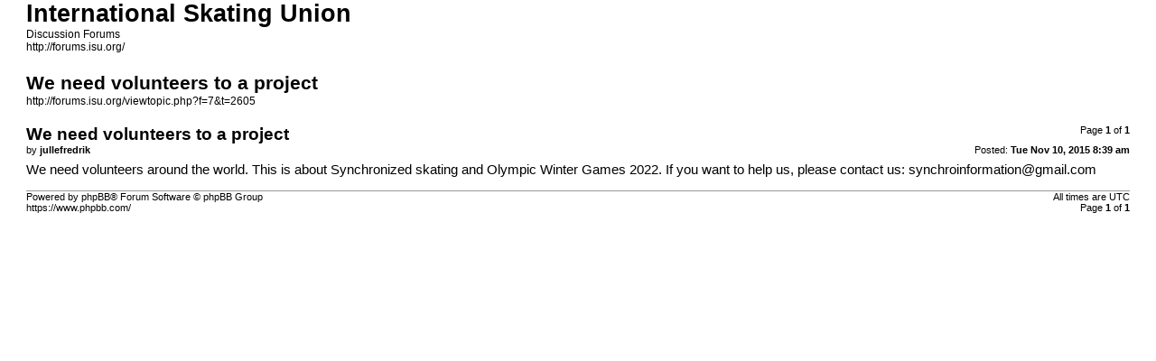

--- FILE ---
content_type: text/html; charset=UTF-8
request_url: http://forums.isu.org/viewtopic.php?f=7&t=2605&sid=1190ef383bb051547a109d2567b7a0ed&view=print
body_size: 1033
content:
<!DOCTYPE html PUBLIC "-//W3C//DTD XHTML 1.0 Strict//EN" "http://www.w3.org/TR/xhtml1/DTD/xhtml1-strict.dtd">
<html xmlns="http://www.w3.org/1999/xhtml" dir="ltr" lang="en-gb" xml:lang="en-gb">
<head>

<meta http-equiv="content-type" content="text/html; charset=UTF-8" />
<meta http-equiv="content-style-type" content="text/css" />
<meta http-equiv="content-language" content="en-gb" />
<meta http-equiv="imagetoolbar" content="no" />
<meta name="resource-type" content="document" />
<meta name="distribution" content="global" />
<meta name="keywords" content="" />
<meta name="description" content="" />
<meta name="robots" content="noindex" />

<title>International Skating Union &bull; View topic - We need volunteers to a project</title>

<link href="./styles/prosilver/theme/print.css" rel="stylesheet" type="text/css" />
</head>

<body id="phpbb">
<div id="wrap">
	<a id="top" name="top" accesskey="t"></a>

	<div id="page-header">
		<h1>International Skating Union</h1>
		<p>Discussion Forums<br /><a href="http://forums.isu.org/">http://forums.isu.org/</a></p>

		<h2>We need volunteers to a project</h2>
		<p><a href="http://forums.isu.org/viewtopic.php?f=7&amp;t=2605">http://forums.isu.org/viewtopic.php?f=7&amp;t=2605</a></p>
	</div>

	<div id="page-body">
		<div class="page-number">Page <strong>1</strong> of <strong>1</strong></div>
		
			<div class="post">
				<h3>We need volunteers to a project</h3>
				<div class="date"><img src="./styles/prosilver/imageset/icon_post_target.gif" width="11" height="9" alt="Post" title="Post" />Posted: <strong>Tue Nov 10, 2015 8:39 am</strong></div>
				<div class="author">by <strong>jullefredrik</strong></div>
				<div class="content">We need volunteers around the world. This is about Synchronized skating and Olympic Winter Games 2022. If you want to help us, please contact us: <!-- e --><a href="mailto:synchroinformation@gmail.com">synchroinformation@gmail.com</a><!-- e --></div>
			</div>
			<hr />
		
	</div>

	<div id="page-footer">
		<div class="page-number">All times are UTC <br />Page <strong>1</strong> of <strong>1</strong></div>
		<div class="copyright">Powered by phpBB&reg; Forum Software &copy; phpBB Group<br />https://www.phpbb.com/</div>
	</div>
</div>

</body>
</html>